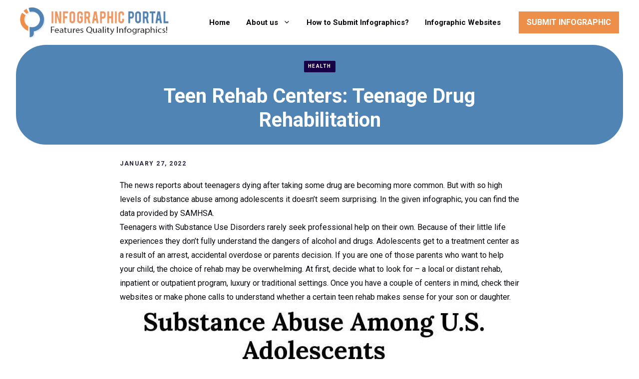

--- FILE ---
content_type: text/html; charset=utf-8
request_url: https://www.google.com/recaptcha/api2/anchor?ar=1&k=6LcOKKYeAAAAAFmVFXlAY5kfBASa_HnrvrV8FcsK&co=aHR0cHM6Ly93d3cuaW5mb2dyYXBoaWNwb3J0YWwuY29tOjQ0Mw..&hl=en&v=N67nZn4AqZkNcbeMu4prBgzg&theme=light&size=normal&anchor-ms=20000&execute-ms=30000&cb=9nucvaqdeef5
body_size: 49352
content:
<!DOCTYPE HTML><html dir="ltr" lang="en"><head><meta http-equiv="Content-Type" content="text/html; charset=UTF-8">
<meta http-equiv="X-UA-Compatible" content="IE=edge">
<title>reCAPTCHA</title>
<style type="text/css">
/* cyrillic-ext */
@font-face {
  font-family: 'Roboto';
  font-style: normal;
  font-weight: 400;
  font-stretch: 100%;
  src: url(//fonts.gstatic.com/s/roboto/v48/KFO7CnqEu92Fr1ME7kSn66aGLdTylUAMa3GUBHMdazTgWw.woff2) format('woff2');
  unicode-range: U+0460-052F, U+1C80-1C8A, U+20B4, U+2DE0-2DFF, U+A640-A69F, U+FE2E-FE2F;
}
/* cyrillic */
@font-face {
  font-family: 'Roboto';
  font-style: normal;
  font-weight: 400;
  font-stretch: 100%;
  src: url(//fonts.gstatic.com/s/roboto/v48/KFO7CnqEu92Fr1ME7kSn66aGLdTylUAMa3iUBHMdazTgWw.woff2) format('woff2');
  unicode-range: U+0301, U+0400-045F, U+0490-0491, U+04B0-04B1, U+2116;
}
/* greek-ext */
@font-face {
  font-family: 'Roboto';
  font-style: normal;
  font-weight: 400;
  font-stretch: 100%;
  src: url(//fonts.gstatic.com/s/roboto/v48/KFO7CnqEu92Fr1ME7kSn66aGLdTylUAMa3CUBHMdazTgWw.woff2) format('woff2');
  unicode-range: U+1F00-1FFF;
}
/* greek */
@font-face {
  font-family: 'Roboto';
  font-style: normal;
  font-weight: 400;
  font-stretch: 100%;
  src: url(//fonts.gstatic.com/s/roboto/v48/KFO7CnqEu92Fr1ME7kSn66aGLdTylUAMa3-UBHMdazTgWw.woff2) format('woff2');
  unicode-range: U+0370-0377, U+037A-037F, U+0384-038A, U+038C, U+038E-03A1, U+03A3-03FF;
}
/* math */
@font-face {
  font-family: 'Roboto';
  font-style: normal;
  font-weight: 400;
  font-stretch: 100%;
  src: url(//fonts.gstatic.com/s/roboto/v48/KFO7CnqEu92Fr1ME7kSn66aGLdTylUAMawCUBHMdazTgWw.woff2) format('woff2');
  unicode-range: U+0302-0303, U+0305, U+0307-0308, U+0310, U+0312, U+0315, U+031A, U+0326-0327, U+032C, U+032F-0330, U+0332-0333, U+0338, U+033A, U+0346, U+034D, U+0391-03A1, U+03A3-03A9, U+03B1-03C9, U+03D1, U+03D5-03D6, U+03F0-03F1, U+03F4-03F5, U+2016-2017, U+2034-2038, U+203C, U+2040, U+2043, U+2047, U+2050, U+2057, U+205F, U+2070-2071, U+2074-208E, U+2090-209C, U+20D0-20DC, U+20E1, U+20E5-20EF, U+2100-2112, U+2114-2115, U+2117-2121, U+2123-214F, U+2190, U+2192, U+2194-21AE, U+21B0-21E5, U+21F1-21F2, U+21F4-2211, U+2213-2214, U+2216-22FF, U+2308-230B, U+2310, U+2319, U+231C-2321, U+2336-237A, U+237C, U+2395, U+239B-23B7, U+23D0, U+23DC-23E1, U+2474-2475, U+25AF, U+25B3, U+25B7, U+25BD, U+25C1, U+25CA, U+25CC, U+25FB, U+266D-266F, U+27C0-27FF, U+2900-2AFF, U+2B0E-2B11, U+2B30-2B4C, U+2BFE, U+3030, U+FF5B, U+FF5D, U+1D400-1D7FF, U+1EE00-1EEFF;
}
/* symbols */
@font-face {
  font-family: 'Roboto';
  font-style: normal;
  font-weight: 400;
  font-stretch: 100%;
  src: url(//fonts.gstatic.com/s/roboto/v48/KFO7CnqEu92Fr1ME7kSn66aGLdTylUAMaxKUBHMdazTgWw.woff2) format('woff2');
  unicode-range: U+0001-000C, U+000E-001F, U+007F-009F, U+20DD-20E0, U+20E2-20E4, U+2150-218F, U+2190, U+2192, U+2194-2199, U+21AF, U+21E6-21F0, U+21F3, U+2218-2219, U+2299, U+22C4-22C6, U+2300-243F, U+2440-244A, U+2460-24FF, U+25A0-27BF, U+2800-28FF, U+2921-2922, U+2981, U+29BF, U+29EB, U+2B00-2BFF, U+4DC0-4DFF, U+FFF9-FFFB, U+10140-1018E, U+10190-1019C, U+101A0, U+101D0-101FD, U+102E0-102FB, U+10E60-10E7E, U+1D2C0-1D2D3, U+1D2E0-1D37F, U+1F000-1F0FF, U+1F100-1F1AD, U+1F1E6-1F1FF, U+1F30D-1F30F, U+1F315, U+1F31C, U+1F31E, U+1F320-1F32C, U+1F336, U+1F378, U+1F37D, U+1F382, U+1F393-1F39F, U+1F3A7-1F3A8, U+1F3AC-1F3AF, U+1F3C2, U+1F3C4-1F3C6, U+1F3CA-1F3CE, U+1F3D4-1F3E0, U+1F3ED, U+1F3F1-1F3F3, U+1F3F5-1F3F7, U+1F408, U+1F415, U+1F41F, U+1F426, U+1F43F, U+1F441-1F442, U+1F444, U+1F446-1F449, U+1F44C-1F44E, U+1F453, U+1F46A, U+1F47D, U+1F4A3, U+1F4B0, U+1F4B3, U+1F4B9, U+1F4BB, U+1F4BF, U+1F4C8-1F4CB, U+1F4D6, U+1F4DA, U+1F4DF, U+1F4E3-1F4E6, U+1F4EA-1F4ED, U+1F4F7, U+1F4F9-1F4FB, U+1F4FD-1F4FE, U+1F503, U+1F507-1F50B, U+1F50D, U+1F512-1F513, U+1F53E-1F54A, U+1F54F-1F5FA, U+1F610, U+1F650-1F67F, U+1F687, U+1F68D, U+1F691, U+1F694, U+1F698, U+1F6AD, U+1F6B2, U+1F6B9-1F6BA, U+1F6BC, U+1F6C6-1F6CF, U+1F6D3-1F6D7, U+1F6E0-1F6EA, U+1F6F0-1F6F3, U+1F6F7-1F6FC, U+1F700-1F7FF, U+1F800-1F80B, U+1F810-1F847, U+1F850-1F859, U+1F860-1F887, U+1F890-1F8AD, U+1F8B0-1F8BB, U+1F8C0-1F8C1, U+1F900-1F90B, U+1F93B, U+1F946, U+1F984, U+1F996, U+1F9E9, U+1FA00-1FA6F, U+1FA70-1FA7C, U+1FA80-1FA89, U+1FA8F-1FAC6, U+1FACE-1FADC, U+1FADF-1FAE9, U+1FAF0-1FAF8, U+1FB00-1FBFF;
}
/* vietnamese */
@font-face {
  font-family: 'Roboto';
  font-style: normal;
  font-weight: 400;
  font-stretch: 100%;
  src: url(//fonts.gstatic.com/s/roboto/v48/KFO7CnqEu92Fr1ME7kSn66aGLdTylUAMa3OUBHMdazTgWw.woff2) format('woff2');
  unicode-range: U+0102-0103, U+0110-0111, U+0128-0129, U+0168-0169, U+01A0-01A1, U+01AF-01B0, U+0300-0301, U+0303-0304, U+0308-0309, U+0323, U+0329, U+1EA0-1EF9, U+20AB;
}
/* latin-ext */
@font-face {
  font-family: 'Roboto';
  font-style: normal;
  font-weight: 400;
  font-stretch: 100%;
  src: url(//fonts.gstatic.com/s/roboto/v48/KFO7CnqEu92Fr1ME7kSn66aGLdTylUAMa3KUBHMdazTgWw.woff2) format('woff2');
  unicode-range: U+0100-02BA, U+02BD-02C5, U+02C7-02CC, U+02CE-02D7, U+02DD-02FF, U+0304, U+0308, U+0329, U+1D00-1DBF, U+1E00-1E9F, U+1EF2-1EFF, U+2020, U+20A0-20AB, U+20AD-20C0, U+2113, U+2C60-2C7F, U+A720-A7FF;
}
/* latin */
@font-face {
  font-family: 'Roboto';
  font-style: normal;
  font-weight: 400;
  font-stretch: 100%;
  src: url(//fonts.gstatic.com/s/roboto/v48/KFO7CnqEu92Fr1ME7kSn66aGLdTylUAMa3yUBHMdazQ.woff2) format('woff2');
  unicode-range: U+0000-00FF, U+0131, U+0152-0153, U+02BB-02BC, U+02C6, U+02DA, U+02DC, U+0304, U+0308, U+0329, U+2000-206F, U+20AC, U+2122, U+2191, U+2193, U+2212, U+2215, U+FEFF, U+FFFD;
}
/* cyrillic-ext */
@font-face {
  font-family: 'Roboto';
  font-style: normal;
  font-weight: 500;
  font-stretch: 100%;
  src: url(//fonts.gstatic.com/s/roboto/v48/KFO7CnqEu92Fr1ME7kSn66aGLdTylUAMa3GUBHMdazTgWw.woff2) format('woff2');
  unicode-range: U+0460-052F, U+1C80-1C8A, U+20B4, U+2DE0-2DFF, U+A640-A69F, U+FE2E-FE2F;
}
/* cyrillic */
@font-face {
  font-family: 'Roboto';
  font-style: normal;
  font-weight: 500;
  font-stretch: 100%;
  src: url(//fonts.gstatic.com/s/roboto/v48/KFO7CnqEu92Fr1ME7kSn66aGLdTylUAMa3iUBHMdazTgWw.woff2) format('woff2');
  unicode-range: U+0301, U+0400-045F, U+0490-0491, U+04B0-04B1, U+2116;
}
/* greek-ext */
@font-face {
  font-family: 'Roboto';
  font-style: normal;
  font-weight: 500;
  font-stretch: 100%;
  src: url(//fonts.gstatic.com/s/roboto/v48/KFO7CnqEu92Fr1ME7kSn66aGLdTylUAMa3CUBHMdazTgWw.woff2) format('woff2');
  unicode-range: U+1F00-1FFF;
}
/* greek */
@font-face {
  font-family: 'Roboto';
  font-style: normal;
  font-weight: 500;
  font-stretch: 100%;
  src: url(//fonts.gstatic.com/s/roboto/v48/KFO7CnqEu92Fr1ME7kSn66aGLdTylUAMa3-UBHMdazTgWw.woff2) format('woff2');
  unicode-range: U+0370-0377, U+037A-037F, U+0384-038A, U+038C, U+038E-03A1, U+03A3-03FF;
}
/* math */
@font-face {
  font-family: 'Roboto';
  font-style: normal;
  font-weight: 500;
  font-stretch: 100%;
  src: url(//fonts.gstatic.com/s/roboto/v48/KFO7CnqEu92Fr1ME7kSn66aGLdTylUAMawCUBHMdazTgWw.woff2) format('woff2');
  unicode-range: U+0302-0303, U+0305, U+0307-0308, U+0310, U+0312, U+0315, U+031A, U+0326-0327, U+032C, U+032F-0330, U+0332-0333, U+0338, U+033A, U+0346, U+034D, U+0391-03A1, U+03A3-03A9, U+03B1-03C9, U+03D1, U+03D5-03D6, U+03F0-03F1, U+03F4-03F5, U+2016-2017, U+2034-2038, U+203C, U+2040, U+2043, U+2047, U+2050, U+2057, U+205F, U+2070-2071, U+2074-208E, U+2090-209C, U+20D0-20DC, U+20E1, U+20E5-20EF, U+2100-2112, U+2114-2115, U+2117-2121, U+2123-214F, U+2190, U+2192, U+2194-21AE, U+21B0-21E5, U+21F1-21F2, U+21F4-2211, U+2213-2214, U+2216-22FF, U+2308-230B, U+2310, U+2319, U+231C-2321, U+2336-237A, U+237C, U+2395, U+239B-23B7, U+23D0, U+23DC-23E1, U+2474-2475, U+25AF, U+25B3, U+25B7, U+25BD, U+25C1, U+25CA, U+25CC, U+25FB, U+266D-266F, U+27C0-27FF, U+2900-2AFF, U+2B0E-2B11, U+2B30-2B4C, U+2BFE, U+3030, U+FF5B, U+FF5D, U+1D400-1D7FF, U+1EE00-1EEFF;
}
/* symbols */
@font-face {
  font-family: 'Roboto';
  font-style: normal;
  font-weight: 500;
  font-stretch: 100%;
  src: url(//fonts.gstatic.com/s/roboto/v48/KFO7CnqEu92Fr1ME7kSn66aGLdTylUAMaxKUBHMdazTgWw.woff2) format('woff2');
  unicode-range: U+0001-000C, U+000E-001F, U+007F-009F, U+20DD-20E0, U+20E2-20E4, U+2150-218F, U+2190, U+2192, U+2194-2199, U+21AF, U+21E6-21F0, U+21F3, U+2218-2219, U+2299, U+22C4-22C6, U+2300-243F, U+2440-244A, U+2460-24FF, U+25A0-27BF, U+2800-28FF, U+2921-2922, U+2981, U+29BF, U+29EB, U+2B00-2BFF, U+4DC0-4DFF, U+FFF9-FFFB, U+10140-1018E, U+10190-1019C, U+101A0, U+101D0-101FD, U+102E0-102FB, U+10E60-10E7E, U+1D2C0-1D2D3, U+1D2E0-1D37F, U+1F000-1F0FF, U+1F100-1F1AD, U+1F1E6-1F1FF, U+1F30D-1F30F, U+1F315, U+1F31C, U+1F31E, U+1F320-1F32C, U+1F336, U+1F378, U+1F37D, U+1F382, U+1F393-1F39F, U+1F3A7-1F3A8, U+1F3AC-1F3AF, U+1F3C2, U+1F3C4-1F3C6, U+1F3CA-1F3CE, U+1F3D4-1F3E0, U+1F3ED, U+1F3F1-1F3F3, U+1F3F5-1F3F7, U+1F408, U+1F415, U+1F41F, U+1F426, U+1F43F, U+1F441-1F442, U+1F444, U+1F446-1F449, U+1F44C-1F44E, U+1F453, U+1F46A, U+1F47D, U+1F4A3, U+1F4B0, U+1F4B3, U+1F4B9, U+1F4BB, U+1F4BF, U+1F4C8-1F4CB, U+1F4D6, U+1F4DA, U+1F4DF, U+1F4E3-1F4E6, U+1F4EA-1F4ED, U+1F4F7, U+1F4F9-1F4FB, U+1F4FD-1F4FE, U+1F503, U+1F507-1F50B, U+1F50D, U+1F512-1F513, U+1F53E-1F54A, U+1F54F-1F5FA, U+1F610, U+1F650-1F67F, U+1F687, U+1F68D, U+1F691, U+1F694, U+1F698, U+1F6AD, U+1F6B2, U+1F6B9-1F6BA, U+1F6BC, U+1F6C6-1F6CF, U+1F6D3-1F6D7, U+1F6E0-1F6EA, U+1F6F0-1F6F3, U+1F6F7-1F6FC, U+1F700-1F7FF, U+1F800-1F80B, U+1F810-1F847, U+1F850-1F859, U+1F860-1F887, U+1F890-1F8AD, U+1F8B0-1F8BB, U+1F8C0-1F8C1, U+1F900-1F90B, U+1F93B, U+1F946, U+1F984, U+1F996, U+1F9E9, U+1FA00-1FA6F, U+1FA70-1FA7C, U+1FA80-1FA89, U+1FA8F-1FAC6, U+1FACE-1FADC, U+1FADF-1FAE9, U+1FAF0-1FAF8, U+1FB00-1FBFF;
}
/* vietnamese */
@font-face {
  font-family: 'Roboto';
  font-style: normal;
  font-weight: 500;
  font-stretch: 100%;
  src: url(//fonts.gstatic.com/s/roboto/v48/KFO7CnqEu92Fr1ME7kSn66aGLdTylUAMa3OUBHMdazTgWw.woff2) format('woff2');
  unicode-range: U+0102-0103, U+0110-0111, U+0128-0129, U+0168-0169, U+01A0-01A1, U+01AF-01B0, U+0300-0301, U+0303-0304, U+0308-0309, U+0323, U+0329, U+1EA0-1EF9, U+20AB;
}
/* latin-ext */
@font-face {
  font-family: 'Roboto';
  font-style: normal;
  font-weight: 500;
  font-stretch: 100%;
  src: url(//fonts.gstatic.com/s/roboto/v48/KFO7CnqEu92Fr1ME7kSn66aGLdTylUAMa3KUBHMdazTgWw.woff2) format('woff2');
  unicode-range: U+0100-02BA, U+02BD-02C5, U+02C7-02CC, U+02CE-02D7, U+02DD-02FF, U+0304, U+0308, U+0329, U+1D00-1DBF, U+1E00-1E9F, U+1EF2-1EFF, U+2020, U+20A0-20AB, U+20AD-20C0, U+2113, U+2C60-2C7F, U+A720-A7FF;
}
/* latin */
@font-face {
  font-family: 'Roboto';
  font-style: normal;
  font-weight: 500;
  font-stretch: 100%;
  src: url(//fonts.gstatic.com/s/roboto/v48/KFO7CnqEu92Fr1ME7kSn66aGLdTylUAMa3yUBHMdazQ.woff2) format('woff2');
  unicode-range: U+0000-00FF, U+0131, U+0152-0153, U+02BB-02BC, U+02C6, U+02DA, U+02DC, U+0304, U+0308, U+0329, U+2000-206F, U+20AC, U+2122, U+2191, U+2193, U+2212, U+2215, U+FEFF, U+FFFD;
}
/* cyrillic-ext */
@font-face {
  font-family: 'Roboto';
  font-style: normal;
  font-weight: 900;
  font-stretch: 100%;
  src: url(//fonts.gstatic.com/s/roboto/v48/KFO7CnqEu92Fr1ME7kSn66aGLdTylUAMa3GUBHMdazTgWw.woff2) format('woff2');
  unicode-range: U+0460-052F, U+1C80-1C8A, U+20B4, U+2DE0-2DFF, U+A640-A69F, U+FE2E-FE2F;
}
/* cyrillic */
@font-face {
  font-family: 'Roboto';
  font-style: normal;
  font-weight: 900;
  font-stretch: 100%;
  src: url(//fonts.gstatic.com/s/roboto/v48/KFO7CnqEu92Fr1ME7kSn66aGLdTylUAMa3iUBHMdazTgWw.woff2) format('woff2');
  unicode-range: U+0301, U+0400-045F, U+0490-0491, U+04B0-04B1, U+2116;
}
/* greek-ext */
@font-face {
  font-family: 'Roboto';
  font-style: normal;
  font-weight: 900;
  font-stretch: 100%;
  src: url(//fonts.gstatic.com/s/roboto/v48/KFO7CnqEu92Fr1ME7kSn66aGLdTylUAMa3CUBHMdazTgWw.woff2) format('woff2');
  unicode-range: U+1F00-1FFF;
}
/* greek */
@font-face {
  font-family: 'Roboto';
  font-style: normal;
  font-weight: 900;
  font-stretch: 100%;
  src: url(//fonts.gstatic.com/s/roboto/v48/KFO7CnqEu92Fr1ME7kSn66aGLdTylUAMa3-UBHMdazTgWw.woff2) format('woff2');
  unicode-range: U+0370-0377, U+037A-037F, U+0384-038A, U+038C, U+038E-03A1, U+03A3-03FF;
}
/* math */
@font-face {
  font-family: 'Roboto';
  font-style: normal;
  font-weight: 900;
  font-stretch: 100%;
  src: url(//fonts.gstatic.com/s/roboto/v48/KFO7CnqEu92Fr1ME7kSn66aGLdTylUAMawCUBHMdazTgWw.woff2) format('woff2');
  unicode-range: U+0302-0303, U+0305, U+0307-0308, U+0310, U+0312, U+0315, U+031A, U+0326-0327, U+032C, U+032F-0330, U+0332-0333, U+0338, U+033A, U+0346, U+034D, U+0391-03A1, U+03A3-03A9, U+03B1-03C9, U+03D1, U+03D5-03D6, U+03F0-03F1, U+03F4-03F5, U+2016-2017, U+2034-2038, U+203C, U+2040, U+2043, U+2047, U+2050, U+2057, U+205F, U+2070-2071, U+2074-208E, U+2090-209C, U+20D0-20DC, U+20E1, U+20E5-20EF, U+2100-2112, U+2114-2115, U+2117-2121, U+2123-214F, U+2190, U+2192, U+2194-21AE, U+21B0-21E5, U+21F1-21F2, U+21F4-2211, U+2213-2214, U+2216-22FF, U+2308-230B, U+2310, U+2319, U+231C-2321, U+2336-237A, U+237C, U+2395, U+239B-23B7, U+23D0, U+23DC-23E1, U+2474-2475, U+25AF, U+25B3, U+25B7, U+25BD, U+25C1, U+25CA, U+25CC, U+25FB, U+266D-266F, U+27C0-27FF, U+2900-2AFF, U+2B0E-2B11, U+2B30-2B4C, U+2BFE, U+3030, U+FF5B, U+FF5D, U+1D400-1D7FF, U+1EE00-1EEFF;
}
/* symbols */
@font-face {
  font-family: 'Roboto';
  font-style: normal;
  font-weight: 900;
  font-stretch: 100%;
  src: url(//fonts.gstatic.com/s/roboto/v48/KFO7CnqEu92Fr1ME7kSn66aGLdTylUAMaxKUBHMdazTgWw.woff2) format('woff2');
  unicode-range: U+0001-000C, U+000E-001F, U+007F-009F, U+20DD-20E0, U+20E2-20E4, U+2150-218F, U+2190, U+2192, U+2194-2199, U+21AF, U+21E6-21F0, U+21F3, U+2218-2219, U+2299, U+22C4-22C6, U+2300-243F, U+2440-244A, U+2460-24FF, U+25A0-27BF, U+2800-28FF, U+2921-2922, U+2981, U+29BF, U+29EB, U+2B00-2BFF, U+4DC0-4DFF, U+FFF9-FFFB, U+10140-1018E, U+10190-1019C, U+101A0, U+101D0-101FD, U+102E0-102FB, U+10E60-10E7E, U+1D2C0-1D2D3, U+1D2E0-1D37F, U+1F000-1F0FF, U+1F100-1F1AD, U+1F1E6-1F1FF, U+1F30D-1F30F, U+1F315, U+1F31C, U+1F31E, U+1F320-1F32C, U+1F336, U+1F378, U+1F37D, U+1F382, U+1F393-1F39F, U+1F3A7-1F3A8, U+1F3AC-1F3AF, U+1F3C2, U+1F3C4-1F3C6, U+1F3CA-1F3CE, U+1F3D4-1F3E0, U+1F3ED, U+1F3F1-1F3F3, U+1F3F5-1F3F7, U+1F408, U+1F415, U+1F41F, U+1F426, U+1F43F, U+1F441-1F442, U+1F444, U+1F446-1F449, U+1F44C-1F44E, U+1F453, U+1F46A, U+1F47D, U+1F4A3, U+1F4B0, U+1F4B3, U+1F4B9, U+1F4BB, U+1F4BF, U+1F4C8-1F4CB, U+1F4D6, U+1F4DA, U+1F4DF, U+1F4E3-1F4E6, U+1F4EA-1F4ED, U+1F4F7, U+1F4F9-1F4FB, U+1F4FD-1F4FE, U+1F503, U+1F507-1F50B, U+1F50D, U+1F512-1F513, U+1F53E-1F54A, U+1F54F-1F5FA, U+1F610, U+1F650-1F67F, U+1F687, U+1F68D, U+1F691, U+1F694, U+1F698, U+1F6AD, U+1F6B2, U+1F6B9-1F6BA, U+1F6BC, U+1F6C6-1F6CF, U+1F6D3-1F6D7, U+1F6E0-1F6EA, U+1F6F0-1F6F3, U+1F6F7-1F6FC, U+1F700-1F7FF, U+1F800-1F80B, U+1F810-1F847, U+1F850-1F859, U+1F860-1F887, U+1F890-1F8AD, U+1F8B0-1F8BB, U+1F8C0-1F8C1, U+1F900-1F90B, U+1F93B, U+1F946, U+1F984, U+1F996, U+1F9E9, U+1FA00-1FA6F, U+1FA70-1FA7C, U+1FA80-1FA89, U+1FA8F-1FAC6, U+1FACE-1FADC, U+1FADF-1FAE9, U+1FAF0-1FAF8, U+1FB00-1FBFF;
}
/* vietnamese */
@font-face {
  font-family: 'Roboto';
  font-style: normal;
  font-weight: 900;
  font-stretch: 100%;
  src: url(//fonts.gstatic.com/s/roboto/v48/KFO7CnqEu92Fr1ME7kSn66aGLdTylUAMa3OUBHMdazTgWw.woff2) format('woff2');
  unicode-range: U+0102-0103, U+0110-0111, U+0128-0129, U+0168-0169, U+01A0-01A1, U+01AF-01B0, U+0300-0301, U+0303-0304, U+0308-0309, U+0323, U+0329, U+1EA0-1EF9, U+20AB;
}
/* latin-ext */
@font-face {
  font-family: 'Roboto';
  font-style: normal;
  font-weight: 900;
  font-stretch: 100%;
  src: url(//fonts.gstatic.com/s/roboto/v48/KFO7CnqEu92Fr1ME7kSn66aGLdTylUAMa3KUBHMdazTgWw.woff2) format('woff2');
  unicode-range: U+0100-02BA, U+02BD-02C5, U+02C7-02CC, U+02CE-02D7, U+02DD-02FF, U+0304, U+0308, U+0329, U+1D00-1DBF, U+1E00-1E9F, U+1EF2-1EFF, U+2020, U+20A0-20AB, U+20AD-20C0, U+2113, U+2C60-2C7F, U+A720-A7FF;
}
/* latin */
@font-face {
  font-family: 'Roboto';
  font-style: normal;
  font-weight: 900;
  font-stretch: 100%;
  src: url(//fonts.gstatic.com/s/roboto/v48/KFO7CnqEu92Fr1ME7kSn66aGLdTylUAMa3yUBHMdazQ.woff2) format('woff2');
  unicode-range: U+0000-00FF, U+0131, U+0152-0153, U+02BB-02BC, U+02C6, U+02DA, U+02DC, U+0304, U+0308, U+0329, U+2000-206F, U+20AC, U+2122, U+2191, U+2193, U+2212, U+2215, U+FEFF, U+FFFD;
}

</style>
<link rel="stylesheet" type="text/css" href="https://www.gstatic.com/recaptcha/releases/N67nZn4AqZkNcbeMu4prBgzg/styles__ltr.css">
<script nonce="RO82oBozsXCSbXAvOgKmog" type="text/javascript">window['__recaptcha_api'] = 'https://www.google.com/recaptcha/api2/';</script>
<script type="text/javascript" src="https://www.gstatic.com/recaptcha/releases/N67nZn4AqZkNcbeMu4prBgzg/recaptcha__en.js" nonce="RO82oBozsXCSbXAvOgKmog">
      
    </script></head>
<body><div id="rc-anchor-alert" class="rc-anchor-alert"></div>
<input type="hidden" id="recaptcha-token" value="[base64]">
<script type="text/javascript" nonce="RO82oBozsXCSbXAvOgKmog">
      recaptcha.anchor.Main.init("[\x22ainput\x22,[\x22bgdata\x22,\x22\x22,\[base64]/[base64]/[base64]/bmV3IHJbeF0oY1swXSk6RT09Mj9uZXcgclt4XShjWzBdLGNbMV0pOkU9PTM/bmV3IHJbeF0oY1swXSxjWzFdLGNbMl0pOkU9PTQ/[base64]/[base64]/[base64]/[base64]/[base64]/[base64]/[base64]/[base64]\x22,\[base64]\\u003d\\u003d\x22,\x22HyrCmWlqeMK0fMOsLijCvMOEw7dTD3TDoFomfcKjw7HDisK+JcO4N8OvI8Kuw6XCgV/DoBzDgMKuaMKpwoB4woPDkTZcbUDDhz/CoF52bkttwrHDhELCrMOeLyfCkMKuSsKFXMKBRXvChcKrwoDDqcKmBxbClGzDuG8Kw43CmMK3w4LClMKawqJsTTbCh8KiwrhRDcOSw6/DhQ3DvsOowqXDpVZ+csOGwpEzMcKmwpDCvll3CF/[base64]/DulAKw5JzZ20Ow55lwqE/w4QjHMKadTHDqcOPRAHDqG3CqArDtsKqVCg8w5PChMOAWzrDgcKMfsKTwqIYVsOJw705TW9jVzESwpHCt8OMfcK5w6bDrMOGYcOJw4tgM8OXA2bCvW/[base64]/Dy/CkMKOAsKqw6XDqhTCkCbDscOOHTMiwrvDuMOpdj0bw7JBwrEpIMO+wrJGFMKfwoPDow/ClxAzLsKuw7/CoxBZw7/[base64]/DocObcWttw5Yvwo1Ew50pw4M6L8K6wrbChRsHM8KnG8O4w7DDpcKUPyfCjXDCicOvMMK6UgPCksOwwpbDmcOwYHrDmWkuwrQJw53ClmNawrkzRi3DlsKjP8OpwqzClxYGwooBeB/CpibChj0zJsKhIzvDqhXDoWXDssKRVcKIf3rDp8OIVgZWX8KHWWXChsKjEcOHQ8Ouwo92Nj3DtsKoKMO3O8OdwofDjMKKwr3Dmk3ClnIGM8OyMlXDjsKUwps8wpDCg8K1wo/CgiQfw60PwqLCjWrDojV9QhkYIcOmw7DDocOLMcKRSMOdYsOrQSFzdBxGL8KTwoR0Eh3Dh8KLwo7Cg1Y2w4LCvVFtBMKBHHbDlcOAw5DCocOUYTdVJ8KQX1DCnzYfwp3CssKMLcO1w7zDlj/CnxTCsHLCjjbCg8OKw4vDjcK+w64GwojDsmTDlMKWLjxBwqBewr7DncONwovCq8O3wqdCwr3Dk8KPJ1bCjXnCiFRiEsOKAsOsLVROBSDDrXMSw5URwqrDnGYCwpUBwoU1CBfDscKwwoLDr8O4e8OUJ8O8SHPDhXzCv0vCgMKhJErCrcKdMQs/w5/[base64]/CtMKmLDzDljFkwpA1WcK4NMOGTwfCjAg6fxAkwoPCjkUqVxlHVMKrDcKfw7kYw4FccMKBYzjDt0nCt8KWSxHCgSNZPcOYwoHCg3HCpsKpw6x7B0DChMODw5nDtgEjwqXDh3TCj8K7w4rCrivCh1LDlMKUw4J7IMOyGcKrw45YRRTCsUUudsOYw6o3wqvDq3DDj0/Dj8Oowp7Di2bCgsKJw6TDgcKlY3ZpC8KrwqnCmcOBYlvDsnbCkcKGX1fClcKxeMO1wpHDllHDq8Oyw5bChQRWw5Qhw5DCqsOewp/CgEd3UhbDuFbDgcKoDMK3EiBrAScYWMKZwo94wpvCqVMew6FtwrZ1K3JDw7IGCyXCt0bDozJIwptzw47CisKLdcKZDSwnwpTCmMOiJipjwogCw5J0UQfDncOww7MvbMObwqrDnzxzF8OLwp7DqmNrwo5UC8Ofbn3CpGLCvcOnw7xlw53Ch8KIwo/[base64]/eRnCgcKJJDIxw50ARHNwwqLCh8Oow4LCscOgHgEcwrRUwo5gw4PDowNywoU6wrbDucOeSMO3wo/CunbCiMO2JB0XJ8KBw4HCpicrbwXCh2fDs2ERwo7DgsKMOSHDmkUYNMOYwpjDsXfDpcOUwrJ5woFodXQue1Zow7jCucKKwrxfFkLDsT/DkcKzw4nCihvCq8O9CX/CksK/f8KcFsKswq7Cm1fCmsKfwp/DrCPDjcOxwprDlMOnw7YQw74HPsKuFxHCn8OGwrvCk0nDo8O3w4/DvA8kEsOZw57Dgg/CpV7Ci8KhA1XCuTvCnsOKRlLClkUVUMKYwpbDpScxdS7CnMKKw6I1ZmQtwqDCjhHCkR8qBAY1w4PCqC8FbFhGGQTCtXJnw6LDmw/[base64]/DicOrA3jDkSjChsOEwqU6w5/[base64]/[base64]/Cok1cw5UYwpnCt8KkfQIJw67Cu3ESWyQow6HCncKJdcOkwpXDhsOqw6/[base64]/[base64]/w5YkwrXCoHxXK8OIF8O4RsKSQcOuwqHCqX3DqMOsw6TDtFUOL8KqBMOlB0/DmR5XR8KSU8KhwpXCk3ghAxXDr8KvwovDmMK2w4QyIwLDoinDnFsnFQdgwop8SMOvw6fDm8K9wp3Cu8KXw6HDqcKZC8KuwrEPFsKsfycidBrCksO1w51/wp8CwrVyacO2wpPCjCpOwoB5bml5wp53wpV2G8K/VsOIw67Ci8Ojw5cOw7jCkMOEw6nDlcKdZGrDjx/DuU0ffBhUPGvCg8ORRsKAdMKpJsOCE8K0RMODKsOrw6DDsT0vRMK1f2QIw5TCsjXCocOTwrnCnwXDhRZ6w5kFwqzDp1wMw4/Dp8Kbwo3DqXLDlyrDuSDCq24aw6nCmk0fKMKlYD3DlsOyM8KEw7/Cu24VWsO9GUHCuUbCkBA6w79Kw4nChx7DsArDn1XChkxRasOIHsKHPcOAdnvDo8OSwrdFw5DDqsOdwpLCnMO3wpXCmsObwoDDv8Oww442SklpZljCusKoOE5awqY0w4wCwpzCuxHCisOvDG3CtQDCrU7CjWJFMDDDii5/ajwGw4sPwqowMgXDmcOGw47DlsOTFi9Sw49hNMK3wocYwphEVcKjw5jCmzAlw7tNwrLDkmx3w5xfwpjDtTzDv23CssOrw4rCtcK5GsKmwqHDsFgEwrdjwpp3wo4QOsOhw4UUV0V8D1vDnGTCucKGw6fCjwXDjMKzPy/[base64]/DrcOjwoHCpsKvZ8KEIGFpwp0Iw7zCgMOOw4/Cpy5bWXRnHT1kw5kNwqI7w4kWeMKXwot7wpp3wpjCvsOzQMKBDBtnQyLDvsOYw4cZJMKVwroybsOrwr9rJcOtFMKbV8OaHMKmwoLDgn3DgcKLeDpSfcOuwp9Zwo/CsBNHUcKXw6cSPRPDnAYJZQoxdg3DmcKmw67CuSDCpMK5w6tCw54Swph1CMKVwqt/w5sVw4LCjSNmCsO2w70ww5x/[base64]/[base64]/DlWbCkcKMw57DgcKEGcOZC8Klw6tzOcKUwroKw6zDs8KjWMOUwqPDqVN1woHDghcQwphmwqXCjCUuwo7Do8Odw4FaLsOpR8O/RTnCjg5VcGsqGcOuWMK8w6kNe07DgTLCmHbDtcK6wpfDmAdCwqTDjGrDvjvCp8K6NcKhI8OvwpPDhcOdDMKYwoDCrsO4HcKmw60UwpobOcOGMsKXY8K3w651YVXDiMO4w7jDsF54FkbCq8ObZcOcw4NZC8K4wpzDhMKhwpzDscKuwq/[base64]/w6AHLDRaN8OawpYHw4XCiDM3NVjCjyxJw7rDl8Olw7EGwoTCqEc0S8OHYMKieFsFwo8pw67Dq8OvBMOTwoo3w7gqf8Khw78jW1BIesKFa8K2w4LDscOlAsOdR2/Dvl9TN3oEcUJXwo/DssOiVcKyZsO/w7rDp2vCs2HCi11Vwot+wrDCu1wNIzZgY8OSbDdYw6TCjVvDqcKNw6RtwpPCncOGw6rCjcKIw5cvwofCsEtrw4nCnMKHw5/CvsOuw4XDujYRwotvw4TDl8OAwrDDl1rCicO/[base64]/[base64]/CtCHDoMO4wo5dwo/Co8OmFD/DoxBvGBzDh8OfwrTDoMOSw4x9VcO/a8KJw59fATMBUsOtwpxmw7YPHUwUPDcxX8Ozw4gUUzwTSFTCi8O5PsOMwpvDk2XDjsK+WzbCkSjCj1RzbMO0wrBSw6/DvMK6wqRRwr1hw4wISEMdPTg9KnbDrcKLaMKLBSUeIcKnwrg3f8Obwr9OUcKCOiQQwqtLMsOJwpPChsO6TAhawqVaw6jCpT/DtsKsw45OMjDCn8Omw4fDtiViDsOOwrbDqhXClsKlwox8wpNKNl7CtsKzw7/Dr3jCvcKEVcOfMDR2wqbCsjgdYgFAwo1Uw5jCjsOUwoHCv8OdwrLDrDfClcKAw5Ahw65Sw65HGsOww4/CoHPChgjCnVlOXsK1FcKOeSt7w4JMVMKcwrQxwpViccKfwoc2w6RffMOKw6B+DMOQTsO3wqY+wrw/PcO0wpphSz4odGN2w5ciAz7Dv09XwoXDgkXClsK6VAzClcKow5fDmcKuwrQ9woJOCBcQNS1/[base64]/[base64]/DtlN0FhMPwqBwwrZrbl9/FE1Dw67CtcOPa8KQw67DkcOzVsKHwrfCixgbe8K8wpYhwodSMVrDuXzCh8KawqfCksKKwpfDu19ww7DDp2xVw5xiAWlpM8KZdcKFZ8OLwqvCmMO2wqfCi8KzXB1pw68aEMK0wqrDoG8TWMKaQ8OtBsKlwrHCpsOSwq7DqDwpYcKKHcKdR08wwq/CjsOCC8KcO8K5PFJBw6XDrzN0PwgHw6vCnzzDo8Ozw4jDg0rDpcO/NyPCiMKaPsKFwqrCjnprTsKJDsKAJcKdBMOcwqXCrVXDpsOTIFUlw6d0O8KXSC5GGMOuJsOVw6DCusKdw6XCmsK/AsKGAU99wrnCpMOUw65uwrrCpjDCrcOlwpXCoWbClgnDmn8rw6XDrkR0w5fCtxXDm3J9wozDuWnDhMOdc1rCn8Obw7dsU8KZJmJxNsKPw7Jvw73DmcKqw4vCkxRaUcOWw5jCmMKnw7lew6c2YMKrLlDDhzHCj8KQwq/CmcOnwpB9w6bCvXnCujTDlcKQw5J4GV98SwbCu3DChl7CisKvwqLCjsOqGMO6M8OPwo9TXMOJwqRAwpZLwrBRw6V8A8Omwp3ClwHCmMOaZDYENcOGwoLDkQVowrddY8K2GsOJXzzClHRTJUrCtTJBw5IxU8KLJ8KFw43DjHXChxjDusK2d8O1wo7CoG/Crg/DsEzCpWt9JMKEwoTDnCsZwqR8w6PCmgRdO21wOAIEwo7DnwnDn8OFehHCvcOcZDhjwrAFwo50wqdQwpTDqhY5wqHDgjnCq8K6JG3Cggs/wpXCjB0PNwfCohYIQMKSbBzCvHQuw5jDlsKZwoM7RVvCkFM5FsKMNsOrwqHDtgvCqF7DusO6cMKVw4/Ch8OLw7hkXy/DkMKiFMKjw68CGsOTw5lhwq3Cu8OZZ8Kzw5cQw6AZQcOzXHXCh8O9wqd2w5TChMKUw7nDksO1FQDDn8KJPzDDonvCgXPCoMKiw50XYsOcdmdODw4iF0E2w5HCkScHwqjDmmbDqMOgwqc6w5bDsV46PQvDiF0gC2/Dlikrw7gqKxHCh8O0wpvCtAJWw4VDw5TDiMKDw4fCi0fCtsOEwoowwrzCv8OZZsOCd1cswp05A8KuJsOIHwRoSMKWwqnCsz/CnVwMw6JvLcOcw6PDpMOdw6JhGMOpw4jCsF/CkXAkZGoCw4J2DX/CjMKOw7FWKQBHewcAwpRSw68BAcKzPjpRwrIew49aXhzDjMOvwphJw7DCmFtoYsO/[base64]/[base64]/CiMOpEcKCwp5FdcKxwr92w4vDkMKFw4LDisOSwqXClcKFQEzCgwMXwrTDqjXCjn/CpMKSIMOKw5JSecKvwotbKMOAw5ZdZ2ESw7RCwqzCqcKAwrHDqcO9ak0rdsOBwo3CoXjCu8OAXsO9wp7CtsOhw7/Cj2/[base64]/DqMOWPnoaMsOVw4Y4wpnCosOFCMOzw6w5w7giZkdpw5tZw6R6BG9Iw7gKw43CusKWwr3DlsOoBmbCuVHDqcOqw7sewr1twp4dw7wRw4hTwpXDlcKkQcKLbcOkQDonwpHDicK4w7jCucOtw6B9w5zDgcORZhMTHsOAD8O+G24jwoLDh8O3KsOZJg0Twq/Ch2zCpU5yCcK1SxtmwrLCpsKPw4fDr0V/wp8owqrDlFvCnmXCjcOiwoTCjyF7VsKzwoTCvgDCuzJvw70+wp3DnMOlAwNBw50JwoDDmcOqw7pEDkDDjcO/AsOHb8K5UWYWYyAIFMOvw5cdFi/ClcKxB8KvfcK3wrLChMOVw7dDD8KSVsKDPVkRUMKvfMOHHsKiw4VKCMOBwprCucOZbkzDo2fDgMK0CMKjwrAUw4TDvMOcw4LDvsKyVGrDtMO+NV7DnsKlw7jCt8KJY3PCvMKpesKPwp4Fwp/CtcOuYiDCoHRYZcODwoDCu13CpmBcbUHDlcOLWVHDpHrCrcOHTisgOEjDowDCscKzeTDDlVHDtsOsdMOmw54Iw5DDo8ORwpFSw53DgyoSwovCkhzCtBrDk8OIw68MbwzCkcK7w5/CnC/[base64]/Ch2TDtnp+wo7DoMOuY8OXw5HDgsOcwrfDkFcmw5rCly7DsgDCiQI5w7Q4w6/CpsO/wqjDtcOLTsKLw5bDusOhwpfDj1JmaD3CqMOecMKSwqJBeXZ8w6BMCXnDpsOtw57Do8O/[base64]/DvCVWwoRtw7vCkADCgXwrCxF8w6tNLMKWwqLDqsK5wpjDoMK7wrYJwqx9w6RIw6MBwpbCkHbClMK4EsKQXipEacKFw5VSQcO8cSFIf8KRMiPCqU9XwqF/ZsKbBlzDoifCkMKyMMObw4HDiyXDhD/[base64]/[base64]/[base64]/CmcKTcUceNcO9E8Oaw54PwpLDoMOzWEh/w5PCsWNwwpwwKcOadU0SQyAfcsOqw67DoMO/[base64]/Ct8KBw6rDpBjDlMK3w4PCtRpow5RlIMOMLCNTasOKUsO0w7vDs1DDogh7c1jCm8OUOD1XWXdJw6PDpsO/MsOgw44uw4EqBFEne8KaaMKkw7PDmMKhFsKRwr06wq/DoQ7Dh8Kow5bDlHAKw7kHw4jDusKwDU4uBcKGAsKabcOTwr9Cw60hBQzDslcuesKFwoAvwp7DhzfCjRPDsF7ClsOOworDlMOcSAsrX8KUw7fCqsOLw43CoMOnCHLDjUzDtcOHJcKwwptZw6LCrsOBwpp2w5Z/[base64]/[base64]/Dni3DjFlfw60sccOIwpkjwpx1al/CmsKLL8KKw4XDs3zDiBhSw5PCt0vCoX/DvMKkwrLCgDEcUyzDq8OBwp8kwopwIsKANkbClsOZwrLCqjsmH1HDucOQw6lvOEbCrcOCwolew7bDvsOAWidIf8Klwogvw6jDjMO8ecK8w7vCpcKPw51HQVxFwpzCk3TDmsKYwq3CusKiDMORwo3Ckg5ww5PCh2FDwoDCl25ywooTwrzChWY+wr5jwp/DlMOCYWPCs0DChXDCpwMew7rCjknDpinDmkbCocKrw73Co1oedsOEwonDnRZIwqvDphzCpSHDs8KTVcKdfV/ClsOMwq/DhDrDrTsDwrVfwqTDj8KfDcOFdsKGe8ONwpRfw6pnwqETwqZ0w6zDklfCk8KFwpTDr8Onw7zDt8O+w59uCzDDultrw60cGcOLwrNvfcKgbDF4wrkPwoFKwpvCnn3DgibCmVjCvjVHRARpaMK/eRLCjcOVwq98NcOwCcONw5vDjX/CmsOfC8OUw5MKw4cvExJcw6pIwqUTMMO3f8K0b0R8w53Dt8OWworCpMOCD8OuwqbDvcOqQMOpM0zDo3TDvxbCpzbCqsOtwqDClcOow4fCjwdxNzEnUMKdw6/CtikLwotoSzHDpR3Dk8KmwrXCqTbDqQfCh8KIwqLCgcKxw53Dk3gse8OAEMOrQzfDkDbDm2HDhsOlVTXCqiIXwqJUw73CpcKxE2MEwqUiw7PDhmHDggnCpBHDp8O9WgDCrnYRNFkww6Vkw4fCpsOifgxDw6E5b10VZFYaADvDrsK/w6vDtlbCt3JLMjJMwqvDozXCrwPCjMKKMVjDtMKyRhXCvMK4NT0eFwB4G1dUO1HDpCxWwrRhw7EkFcOufcK5wojDvTgcKMOWal7Cv8Ogwq/CtcOyw4jDtcOkw4jDjSzDmMKLFcKfwoZkw4TCpW3DulLDpQldw5FXC8KmN3jDj8O3wrlQV8K+PmDCsggVwqbDjcOodcKDwrppLMOiwrJwVMOgw41hO8KbEMK6eyZywp/Dqn7DksONMMKBwp7CjsOZwphBw63CtGLCgcOBw4bCtn7DpMOswo9ow4PDhDZ6w6xYKirDocKUwo3CvS9WXcOOQcKlDi5mCW7DpMK3w4HDmMKYwpxXwr/Dm8OvaBYewrvCvWjCksOdwociG8O9wpLDmsKeDgnDucK4FmvCqx56wqHDhDpZw6NwwoRxw5kAw6bCnMOTM8OowrRLUB5hbsK0w4MRwpYuJWZaJBbClVTClUt0wofDqydsD0c/wo9Hw57Cr8K5MMKqw7/DpsOoGcOBasK5w447wq3CmxJww51swrxQOMOzw6LCpsOjWwbCq8Okwpd/H8KkwprCqsKkVMOEwpQ8NjnDiUAOw6/CowLDk8OiCMOMGQ5Zw4LDmQE5wqk8UcO1MhDDjMKnw4QLwrXCgcKiTcOVw7cSFMKlB8O+wqQKw4BDwrrCjcK+wrh8wrfCi8OWw7LDs8OfH8Kyw5pSEQxKUMKdFWDDu2XCqSvDtMK/elgKwoh8w6knw6/[base64]/Xy8/[base64]/DsX8ewqfCmDd1E8K2S8KQZFzClDLDscKPM8KuwpvDhsO8K8KIS8K7NTQuw4NewqXChQ5Tc8OYwogWwprCgcKwNirCi8OkwpZ5b1zCoyFLworCg0zDnsOWD8OVUsO5UMOtB2bDn2dlOcK2ccKHwpLDrUhrHMOcwqdkNhLCvsO9wqrDp8OrCmVrwoXCpn/Dph0hw6Jww5JLwpnCvQk4w64wwrdrw5jCo8KNw5VtOQ5SFDczQVjCo3vCrMO0wr5jw7xpK8ODwrFPGiF+w7Eiw5DDg8KCw4ZwE17Dh8KYN8OpVcK/w77CgMO/Nn/DiwZ2Z8K1VsKdwq7CgXogcxAlBcKbBMKILcK9wq81wofCkcKJNwLCnsKKwotQwqEOw7rCkx0dw4oaQydpw5rCkGUDIiMrwqLDh1o9Y1bDscOWdxvCgMOawqAKw4lhYcOmWh9XfcOVWVQgw7Zow6Bxw5DCkMK3wrQVGx1EwpdePcOkwp/CvFs9CRphwrcdI0vDq8K2woEawoBFwq3DgMK0wr0bwqJfwpTDhMKrw5PCkUnDk8KLdwdrLUBFwrgDwrxgTcKQw7zCiGVfZVbCiMOWwrNlwrUGVMKew51yRVDClSZHwqMww43ClAXDl3gsw4vCsCrChAHDucKDw5osal0gw5ZjLcKrZMKGw7fDlU/CvAzCsBTDk8OxworDhMKVe8KzGMOww6ZlwpgnDnRjYMOdNsO/wr9OW3ZzbU0Dd8KDDVtCTSTDqcKFwq8wwrA/[base64]/Cg2Ijw6bDlgRVw7bDihAsRhgyB0HCgMKBM0t5acOXdQkAwpNnLyksWVJ/MWQ5w63Dq8O2wq/Dg0nDkipAwrk9w5jChV7DocOEw7srDREcdsODw7jCn2Rrw7jDqMKeUG/[base64]/c1/Dh8OscCxaGsKwwo/CpTtqwqpbVWJgdlbCrj/ClcKbw7HCtMOiICnCkcKzw7bDj8OpOgdCchrCvcOTMgTDtzgPw6Rww61ZH0rDuMObwp9PGmxUI8Kpw4ZPN8Kxw4RSDmh8CD/DmkYiAcOMwrMlwq7CkmbCqsO/[base64]/YsKyw6BUw7vDti0IM1M5esO4AxZzfMOcaDzCtiNFTggkwqXCn8K9w7XCtMK5NcObfMKYJnZkw4clwrjCrXRhRMOfZU7DtUXCuMK3NFTCtcOXKMKOd1x0MsOjfsOafEbChTdvw7duwoQJesK/w4HCn8Kcw5/CvsOlw5xawpBGw73DnnjCi8OHw4XCvFnCv8KxwqcMc8O2DHXCpMKMU8KtdcOXwo/DpgbDt8K6dsK7WE50w6PCqsKQw74hXcKYw4XDoU3DnsKUM8Oaw6p+w5PDt8OFwpjDgHIUw7AqwovDssOoY8K4w5/CmMKZSsO5EDV/w7ppwrJZw7vDuDrCrMOaCxEUw7TDrcKnTCw7w6/[base64]/YxREw7vCqcK4w6PDgcKXw63CpgEjH8OPHxvDsClfw53CtcKaTMOlwpvCuxbDk8KhwrVjW8KVw7bDr8OtdwNPTsK0w6LDoXIGYB9Pwo3DjsONw5UWO27CqMKXw4XDt8Oqwo/Crxk9w5hXw5vDnBTDuMOGY2pLI3ZBw4FEO8KTw5ZoclDDrsKVwovDsk44E8KOe8KPw50Kw4B1Q8K/[base64]/w6xMIsKMOFolw4zDl8OgHAF7L8OVJcKfwq7DsjnCsi4EGFoswrPCtUrDpWzDrWxZORoew7fDqxLDjcOSw5dyw4xTfyRvw4ozTkF2bsKSw7Ehw6tCw7ZLwp/Cv8KwwonDnDDDhg/DhMOSdGF5Y0bCuMORw7zCrUbConBaITPCjMOsHMO/[base64]/Cm0Z9HWfCmQ0VWMKkBMKkVhTDg8ORdsK0wo4iw4fDiD/DtxJeGwpEJ1fDl8O1H23Di8KgJMKzBWFZE8Kxw6lIesOIwrRjw5/[base64]/wqLCl8OKPMKSbcKyCXXDrlfCmsOtw7PDt8KvNxjDv8OPT8Kkwo7CtD/[base64]/Du8KawrHDkEN9w4LDh8KPb8OgHcKZw5TDoMKDUMOpam0xRgzDtxUgw65gwqTDvE/CohvCp8OJw7zDgCbDs8KWbDvDsxlswoYjOcOufFTDunLCimlvN8OfFRzDtRkzw6zDlAJJw6zCjyLCogg3wrsCdho+w4U/wotDXyLDjFpmd8Ozw6INw6DDqcK1X8OPa8K2wpnDpMKCYTNjw4DDisO3w5Qpw5XDsE7Cr8Ozw7VYwrBtw5/DhMO5w5gUdSfCiAgkwq0bw5/Dq8O4wrIQfFVvwpdjw5zDlBfCqMOAw5Qkwq5awqEAZsOMwrDDr3FowqJkZjo4w67DnHvDsCJ2w6U6w7TChmTCrhzDv8OVw7FCI8KSw6jCqBkuO8OEw6Qhw7h0ScKYSMKzw7FCcSddwqE4woZfDSt/w502w6lUw7ILw5cSLjcLSwdow7wtPx9GFsO9QmvDpFZ1FkBfw51oecKxe3rDoWjDtkIrfEvDpMODwrZeSSvCpHjCiTLDrsOBNsK+ZsO2woclIcKBVMOUwqB7wqLDkStIwqoZPcOcwrXDt8OnaMKoUMOoYh3ChMKUWsOpw5A/w4ZROkQAecKswpbCq2bDrULDtEjDlsKlwpRywql7wp/CqWRFHV5Ww515ci7CiD01ZjzCqknCh2tNOj4KJXbCu8O0DMOGd8O5w6HDrzDDocK3AcOKw4VlWsO9BHPCkMKmE0lKH8OlJGjDiMO2DDzCpMK3w5vDlsOzRcKPKcKaZnV1BizDrcKrJkDCsMK0w4nCv8OcdArCsAEvK8KMEHvCvsOrw4Z/NMKbw5B/UMKZJsKVwqvDo8KUw7fDscOMw6QJRsK+woIEJRJxwpLChcOZHi4eRwFpw5Yxw75IIsKqJcKnwox2K8K0w7Arw6B9w5LDoDgGw7lgwpI+F08/woHChltKbMOfw7JHw4QSw5kJacOdwovDlcKvw4IrT8OrIxPClQLDhcOkwqzDiXnCt0/[base64]/Col3DlMOPw5gZw4LCuR3CrcK1JkPCjMOEYMK6D37DjHnDmEk/wq1mw4lDwr7ClGTDisK4c1LCj8ODEGXDsC/[base64]/CnMKbwph4ZHoUw7pvQjzDrsOlw61DDS3DpT/CnsKIwq1HaBgrw5PCuSoEwpoODD/DmcKRw4TCkE1Ew6J6w4PCmzfDqFxBw73Dh2zDhMKYw7g/[base64]/DrB7DnG1FXBDDucK5WsKTw7lzw6B5IMKawp7Dv13ClFVawpM2XMO1AcK5w6TCiA9Mwr9oJBHDocKYw5zDo2/DiMOxwo5zw6UxP3HCijASNxnDjXXCosKqWMOKE8Krw4HCvsOsw4MrK8O8wpYPUmjCucK3GBLCnCZMDxzDl8OCw6fCrsOJwrVSwrDCr8KLw5NHw7hNw4I0w73CliBuw4sywpsPw5MXfcKfK8KELMKHwos7O8K/w6Jec8OzwqYPwrNjw4c4wqXCg8KZFcOpw6zCjx8RwqFswoFHShNIw7XDn8KzwrXDoRjCjcOVHMKYw4keK8O0wpJCd3nCo8OWwp/CvDrCnsKfFMKDw7bDg27Ch8K/woAHwobDjRVjRRclecOawrc1wpPCs8KyXMKawpbCvMKlwr/Dq8OpdBR9DcKWB8OhQEIhVxzDtxALwpVMCwnDhsKuIcK3TsKFwokWw6/Ctz9HwoHDk8KwYMK5LQDDtcKEw6VCahfCsMKcWihXwrAJMsOnw5o5w6rDgTvDlCjCuiDCncOjHsOaw6bDti7DisKfwpDDllV6EsKpJsK4w6LDlErDtsKtUcKbw5zClcKKI1hvwq/ChGXDqzXDvnN4TsO0dzFdBMK2w4fCicKNS2TCuC/[base64]/[base64]/ClcKswrTDosOrJ18OesOTwosowohGw4zDjcKyZDTDhQ8pRMO5cGPCvsKOFkXDgsKIK8Ouw7tKwrPChQrDnHvDhAXCplrDgBrDsMKzbUIQw4Mpw4w4L8OFScOXMgtsFirCnyHDhR/Dr3bDgmLClcKawo8Jw6TCgsKNEA/DgxbCrcODE3HClhnDlMOsw5BAHsKXJHclw7/CjXvDmzzDk8K1f8OdwqLDpxc0a1XCvRXDqFbCkjYlWizClcODw5wawpXDs8Ooey/Ct2ACK2rDlcKJwo/Dq0zDj8OYHhXDvcO6AmUQw4RPw5fDmsKNb0zDsMO6NAgYcsKpMQfDoCTCtcOaTkPDqyswB8OMwpDChsKgKcOUw6PCn1tUwrVLw6pxPTjDksK7FMKrwrBKJUhiKCZkIsKhFSdeDhDDsSFRIStxwqzCkQrCisKSw7TDp8OEw5wpczPDjMKyw54PSB/Dk8OcejVZwpEaVH5FcMOVw6DDqcKvw7ESw6hpZQDCmUJ8SsKZw6F0ZMKxw7Y8wpRqcsK+w7MrVysrw7lHRsKAwpdBwonCiMObKg/DhcOTX3p1wrokw7tuBHDCnMOjbQDCqClLJWkrJQRNw5Qxdz7Dp07DvMOwV3I1UMKyP8KswpZ5RhPCkHHCtUw6w6M2E3fDnsOTw4bCvjLDm8O2YMONw6o5KioPL03DlSZ5wqrDp8OaJQTDlMKjPiRoPcO5wqTDjMO/wqzCgiDDssOIdnLDm8K6w6AHw7zCmR/CjsKdHcOvw5dhe0oZwonCqy9IbSzDuAIhVR0ew7gcw6TDu8OTw6cgST4hFTo9wrbDpWbCrSAaD8KfAgDCmMO2YCbDjzXDi8KkezR5V8KGw7/ChmY0w6zCvsO9K8OMwr3Cn8O6w6Vaw5LDtcKuZBzCllxAwp3Dn8OLwokydR3Dr8O8WMKAw5RfLcKPw4fCh8Kaw5PCicOZM8OtwqHDrsOdRBEfRyxKIW8Jwp4wSB41H34sLcKPMsOHYWfDisOBFjk/w6fCgzLCvsKyPsOID8OgwoDCsGYpfQJhw75xMsORw74TBcOSw7vDkBTCvjcRw5fDlGFXw4xoJl9Fw4jCm8KrFGbDu8KdMsOtcMOucMOCw6DCr33DlcK/NcOZK1jDo3zCrcO5w77ChSVEccOIwqlbOFhNWlHCnj49acKRw7tew5srQVPCqkDCr2gdwrV2w5bDlcOvwp3Do8KkDhNZwrI3IMKbeHQKEEPCon9AYiYXwog/SXFIVXR5Pn1qPGsnwqscFEPCr8OLfMORwpPCtSbDrcO8O8OGcmJ2wonDvcKSQgRRwr0wbsKrw57CjwvDpcKyXiLCssK6w5LDhMOsw5kNwrrCh8OJXXMyw4HCm3fDhRrCrHg4SjsbVyY0wqDCusOdwqYLw4/[base64]/Dm3h0U2/DksOEw67ClMOSwpnCpxBfwrTDlsOuw7F0w7gqwp4QG00Aw7nDgMKIWizCkMOUYx7DqW/DncOrGW5jwowHwpUdw5Jkw4jDgjUiw7Q/[base64]/w4VKfcK2wrnCpGxfbsOYwoZwOcOrwpNaw7DDjsKADALChMKgQB7DsywLw40eTcKZa8OCHsK2woAaw47CtCp/w5kww6Euw7UxwqRqSsK+H315w7xkwphcUgrChMOUwq7CiR4Cw7gXU8O6w5bDvMKqXDVBw4fCmkbCkgTDgMKwazI7wpvCinQ/w4rCqgdVbgjDmcOKwodRwrfCoMOOw54BwqMCDMO5w6fCkkDCuMO5wr7ChsOVwqBdw4ccIGLCgQdowqZYw7tVXT7CgyYQKcOVQkkXf3TChsKTw6DCiSLCrcOVw5cHAsKEHcO/wq05w4vDlMOaUcKJw6QLw5YZw5JeQ3rDoH5Owrsmw6ocwrzDn8O3NsOiwr/DjBkiw60YY8O9QnXClBJTw64CJURiw47CqkBxaMKmasKLfsKnFsOUbUHCrS/[base64]/[base64]/[base64]/a8Ofwp3Ch8OXI37CtyvDnWfCvcO9w6d9WlVGXMOiwoQpMMOCwp/DlsOaPiHDu8ObW8OcwqTCq8OHesKhNRYFXTfDlsKzQcKrR39Zw4/CtCQZIsOtOwpSwo3CncOTTSDCsMKWw4t3G8Ktb8O1wqZNw6t7OMOowp0+PQBfTFlxb3zCrMKuEMKhDFzDt8KcccKqbkcuwoTCi8OLQcOnWgPDg8ONw4QMOcK4w6Jdw5sjTgo3O8O7Pn/[base64]/Dl8K3UQE7JQHDnsOFw6nDtXPDu8OaVB9bByHDr8OZExrCo8OUw6jDlBrDhSwrcsKGwpByw5TDizw7wrDDqW1yM8OKw45xwrNbw6YgNcOCcsKoPMODXcOkwqoOwrQNw7UuUMKmHMOYB8KVwpzDj8KvwpjDjjtZw7/Dq0w2D8KwVMKWecKVVcOrEWtoW8OQwpLDrsOdwovCk8K7fGsMXMK1U2N9wpXDlMKWwoXCr8KMBsKIFi8SbCItb09fTcOMYMKwwoHDmMKqwrwGw7LCmMK8w59nRcO+cMOvWsOPw5ICw6/DjsOlwprDgMOswro7F2bCiG/[base64]/[base64]/CuMOFHX5vJMO8bsKyJ24Tw71swrRRw5EqwrctwqPDqDHDh8OTdcKLw5BCw5PDosK/b8Ofw4bDglN3DC3CmjrCkMKGXsKdN8ObZRJXw6ZCw5DDplZbwoLDoW1Wa8O4VXHCq8OIB8OSeVRxGMKCw7suw6Ibw5/DlhLDgyFew5grTHnCgsKmw7TDp8KzwpoXUT4Mw4lYwo7DqsOzw6sjwqEXwp7CnQIWw6hiw450wpNkw74ew6zCnMKDNWjCpFp4wrF/RDQ+wofCssOuBMKuCD3DuMKUc8KHwpnDmsKIAcKWw5bCpMOAwqpkw7k3EcO9w609wphcFFceMHt8IcOOaWHDmsOiRMOibMODw58zwrErFlgnZsKOwo/DlCADfMKEw6bCjsO0wqvDnRIpwrTCgVF2wp5pwoFIw6nCvcOFwqxyKcKSPQJLCUPCmCJgwpNbIn9xw4HCkcKUw6nCg2Q0w7jCiMOEJmPClsKlw6DCoMOaw7TCri/DscOKCcOhS8Omwp/CjsKzwr/Ct8K2w5fCk8K2wql2Yks6wqHDmErCgydTLcKmI8KkwrzCucOlw40uwrbCq8Kbw5UrEiVrKQBVwplrw6bDncOfTMKKGivCucOUwpvDksOrHMOkecOuI8KuPsKASBPDmCTDvArClHHCoMOdcTDDkl7Ds8KNw5wtwp/Dly0twqnDtsOjOsKOTlAUSkNywptVCcKEw7rDvHt2csKrwqB2wq0HSHrDlgBdTz8LEg/[base64]/wpnCskBUOcO6VVLCnsKCKQXCssOPFzlcwr9Ew7oZQsKqw5DCiMOyIsO9expYw6nDs8Oxwq4+GMKnwoEDw7rDrz9JU8OddifDo8OvchHDqWnCpX3CpsKGwqHCvcKVJmPCiMOXPBpEwqQhDzJuw74YaEDCgAXDjDcvKMO0YMKIw6/DlGrDlMKPw6PDpEnCsnfDiHjCqsKxw7dvw6A6IkoKEsKswojCtgjDu8OTwp/CsCthAm1/YD/DoG90w4PDvARLwoV2B1TChsOyw4DDosOuaVXCmQ/[base64]/[base64]\\u003d\x22],null,[\x22conf\x22,null,\x226LcOKKYeAAAAAFmVFXlAY5kfBASa_HnrvrV8FcsK\x22,0,null,null,null,1,[21,125,63,73,95,87,41,43,42,83,102,105,109,121],[7059694,864],0,null,null,null,null,0,null,0,1,700,1,null,0,\[base64]/76lBhnEnQkZnOKMAhmv8xEZ\x22,0,0,null,null,1,null,0,0,null,null,null,0],\x22https://www.infographicportal.com:443\x22,null,[1,1,1],null,null,null,0,3600,[\x22https://www.google.com/intl/en/policies/privacy/\x22,\x22https://www.google.com/intl/en/policies/terms/\x22],\x22OXO4tbACOSnFFLihQQhyKE5h7Pq5z5/bW5/sVXF9xB0\\u003d\x22,0,0,null,1,1769795636680,0,0,[66,63],null,[255],\x22RC-qbhqah1gq5tNFQ\x22,null,null,null,null,null,\x220dAFcWeA59HQ9FvnU5KTbPymLBgWLqChwB32Wo-MNfj2Dr6R3myK3qCzrMJZ_h7kXMW22sJevUy_-dpHJER0oJ0pfpYrCOzLYGZA\x22,1769878436460]");
    </script></body></html>

--- FILE ---
content_type: text/html; charset=utf-8
request_url: https://www.google.com/recaptcha/api2/aframe
body_size: -270
content:
<!DOCTYPE HTML><html><head><meta http-equiv="content-type" content="text/html; charset=UTF-8"></head><body><script nonce="YKjtBLkg0ZdeqjsqzvIvHg">/** Anti-fraud and anti-abuse applications only. See google.com/recaptcha */ try{var clients={'sodar':'https://pagead2.googlesyndication.com/pagead/sodar?'};window.addEventListener("message",function(a){try{if(a.source===window.parent){var b=JSON.parse(a.data);var c=clients[b['id']];if(c){var d=document.createElement('img');d.src=c+b['params']+'&rc='+(localStorage.getItem("rc::a")?sessionStorage.getItem("rc::b"):"");window.document.body.appendChild(d);sessionStorage.setItem("rc::e",parseInt(sessionStorage.getItem("rc::e")||0)+1);localStorage.setItem("rc::h",'1769792037862');}}}catch(b){}});window.parent.postMessage("_grecaptcha_ready", "*");}catch(b){}</script></body></html>

--- FILE ---
content_type: text/css
request_url: https://www.infographicportal.com/wp-content/uploads/generatepress/fonts/fonts.css?ver=1750154557
body_size: 88
content:
:root {
--gp-font--sora: "Sora";
--gp-font--albert-sans: "Albert Sans";
}

@font-face {
	font-display: auto;
	font-family: "Sora";
	font-style: normal;
	font-weight: 400 800;
	src: url('https://www.infographicportal.com/wp-content/uploads/generatepress/fonts/sora/xMQ9uFFYT72X5wkB_18qmnndmSdSnh2BAfO5mnuyOo1lfiQwV6-x.woff2') format('woff2');
}
@font-face {
	font-display: auto;
	font-family: "Albert Sans";
	font-style: normal;
	font-weight: 100 900;
	src: url('https://www.infographicportal.com/wp-content/uploads/generatepress/fonts/albert-sans/i7dOIFdwYjGaAMFtZd_QA1ZbYFc.woff2') format('woff2');
}


--- FILE ---
content_type: text/javascript
request_url: https://static.mobilemonkey.com/js/mm_9ceb170d-cc8d-484e-82d6-556f25aa16ab-85933021.js
body_size: 759
content:
"use strict";(()=>{var i={is:0,starts_with:1,ends_with:2,contains:3,does_not_contain:4,is_not:5,"*":6},t=!1,n=async()=>new Promise(i=>{var t;return window.Shopify?(null==(t=window.Shopify.customerPrivacy)?void 0:t.analyticsProcessingAllowed())&&window.Shopify.customerPrivacy.marketingAllowed()&&window.Shopify.customerPrivacy.saleOfDataAllowed()?i(!0):void document.addEventListener("visitorConsentCollected",t=>{const n=t.detail;n.analyticsAllowed&&n.marketingAllowed&&n.saleOfDataAllowed&&i(!0)}):i(!0)}),o=async()=>!t||await n(),a="__cai_sts";!async function(){var t;if(null==(t=window.xrayShopify)?void 0:t.analytics)return;if(window.mmGlobalJSTimestamp)return;if(window.mmGlobalJSTimestamp="2025-09-23T03:38:07Z",await o()){window.localStorage.setItem(a,(new Date).valueOf().toString());Object.keys(i).map(function(){return[]}),Object.keys(i).map(function(){return[]})}}()})();